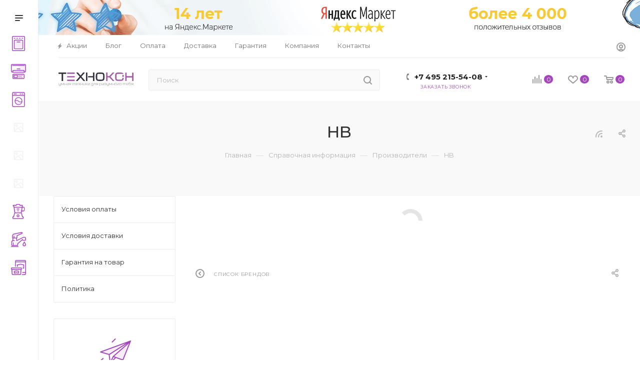

--- FILE ---
content_type: text/plain
request_url: https://www.google-analytics.com/j/collect?v=1&_v=j102&a=1139163128&t=pageview&_s=1&dl=https%3A%2F%2Ftehnokon.ru%2Finfo%2Fbrands%2Fhb%2F&ul=en-us%40posix&dt=HB%20-%20%D0%A2%D0%B5%D1%85%D0%BD%D0%BE%D0%BA%D0%BE%D0%BD&sr=1280x720&vp=1280x720&_u=YEBAAAABAAAAAC~&jid=1665475129&gjid=551342593&cid=200485473.1764028452&tid=UA-179172677-1&_gid=877892274.1764028452&_r=1&_slc=1&gtm=45He5bi1n81N8D7SXBv832701887za200zd832701887&gcd=13l3l3l3l1l1&dma=0&tag_exp=103116026~103200004~104527907~104528501~104684208~104684211~115583767~115938466~115938468~116184927~116184929~116217636~116217638&z=217671342
body_size: -449
content:
2,cG-FRB5G5BEQ8

--- FILE ---
content_type: image/svg+xml
request_url: https://tehnokon.ru/bitrix/templates/aspro_max/images/svg/noimage_product.svg
body_size: 929
content:
<svg id="noimage_product.svg" xmlns="http://www.w3.org/2000/svg" width="450" height="450" viewBox="0 0 450 450">
  <defs>
    <style>
      .cls-1 {
        fill: #fff;
        fill-opacity: 0;
      }

      .cls-2 {
        fill: #2b303e;
        fill-rule: evenodd;
        opacity: 0.07;
      }
    </style>
  </defs>
  <rect id="Rectangle_658_copy_20" data-name="Rectangle 658 copy 20" class="cls-1" width="450" height="450"/>
  <path id="Rounded_Rectangle_942_copy_2" data-name="Rounded Rectangle 942 copy 2" class="cls-2" d="M503,712H261c-9.941,0-16-6.059-16-16V454c0-9.941,6.059-16,16-16H503c9.941,0,16,6.059,16,16V696C519,705.941,512.941,712,503,712Zm-4-20V612.947l-55.016-54.886-44.9,44.791L488.446,692H499Zm-38.849,0-97.167-96.939L265.817,692H460.151ZM265,458V664.587l90.911-90.7a10.019,10.019,0,0,1,14.147,0l14.883,14.848,51.97-51.848a10.019,10.019,0,0,1,14.147,0L499,584.719V458H265Zm58,95a37,37,0,1,1,37-37A37,37,0,0,1,323,553Zm0-54a17,17,0,1,0,17,17A17,17,0,0,0,323,499Z" transform="translate(-157 -350)"/>
</svg>
